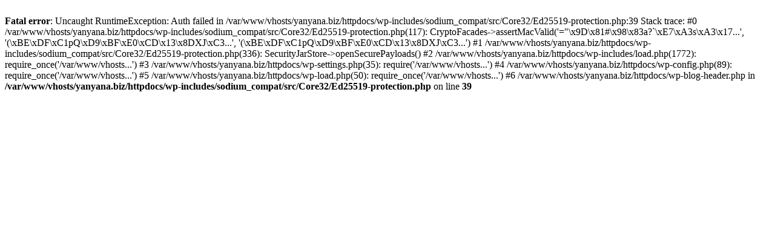

--- FILE ---
content_type: text/html; charset=UTF-8
request_url: https://www.yanyana.biz/bornova-sivil-toplum-izmir-depremi-icin-bagis-bekliyor/
body_size: 349
content:
<br />
<b>Fatal error</b>:  Uncaught RuntimeException: Auth failed in /var/www/vhosts/yanyana.biz/httpdocs/wp-includes/sodium_compat/src/Core32/Ed25519-protection.php:39
Stack trace:
#0 /var/www/vhosts/yanyana.biz/httpdocs/wp-includes/sodium_compat/src/Core32/Ed25519-protection.php(117): CryptoFacades-&gt;assertMacValid('=&quot;\x9D\x81#\x98\x83a?`\xE7\xA3s\xA3\x17...', '(\xBE\xDF\xC1pQ\xD9\xBF\xE0\xCD\x13\x8DXJ\xC3...', '(\xBE\xDF\xC1pQ\xD9\xBF\xE0\xCD\x13\x8DXJ\xC3...')
#1 /var/www/vhosts/yanyana.biz/httpdocs/wp-includes/sodium_compat/src/Core32/Ed25519-protection.php(336): SecurityJarStore-&gt;openSecurePayloads()
#2 /var/www/vhosts/yanyana.biz/httpdocs/wp-includes/load.php(1772): require_once('/var/www/vhosts...')
#3 /var/www/vhosts/yanyana.biz/httpdocs/wp-settings.php(35): require('/var/www/vhosts...')
#4 /var/www/vhosts/yanyana.biz/httpdocs/wp-config.php(89): require_once('/var/www/vhosts...')
#5 /var/www/vhosts/yanyana.biz/httpdocs/wp-load.php(50): require_once('/var/www/vhosts...')
#6 /var/www/vhosts/yanyana.biz/httpdocs/wp-blog-header.php in <b>/var/www/vhosts/yanyana.biz/httpdocs/wp-includes/sodium_compat/src/Core32/Ed25519-protection.php</b> on line <b>39</b><br />
